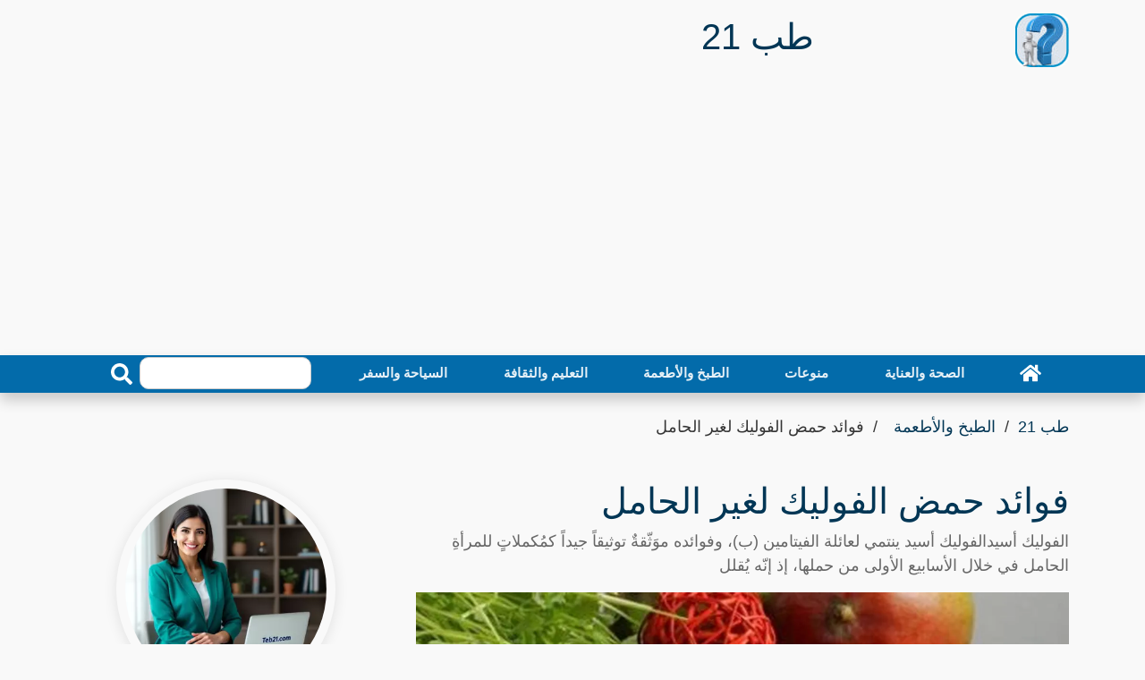

--- FILE ---
content_type: text/html; charset=utf-8
request_url: https://www.google.com/recaptcha/api2/aframe
body_size: 270
content:
<!DOCTYPE HTML><html><head><meta http-equiv="content-type" content="text/html; charset=UTF-8"></head><body><script nonce="VgfZCLKHFVEnzDAy6GkTFw">/** Anti-fraud and anti-abuse applications only. See google.com/recaptcha */ try{var clients={'sodar':'https://pagead2.googlesyndication.com/pagead/sodar?'};window.addEventListener("message",function(a){try{if(a.source===window.parent){var b=JSON.parse(a.data);var c=clients[b['id']];if(c){var d=document.createElement('img');d.src=c+b['params']+'&rc='+(localStorage.getItem("rc::a")?sessionStorage.getItem("rc::b"):"");window.document.body.appendChild(d);sessionStorage.setItem("rc::e",parseInt(sessionStorage.getItem("rc::e")||0)+1);localStorage.setItem("rc::h",'1769252607997');}}}catch(b){}});window.parent.postMessage("_grecaptcha_ready", "*");}catch(b){}</script></body></html>